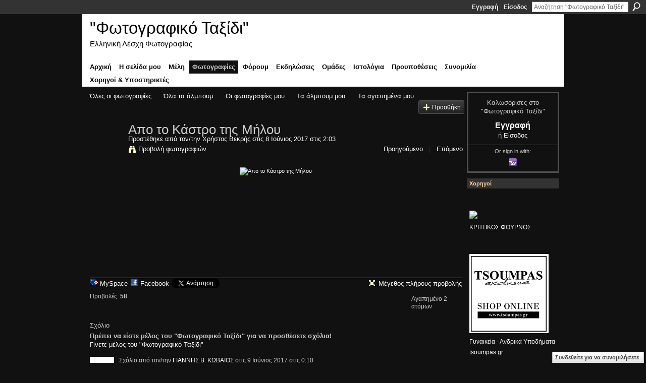

--- FILE ---
content_type: text/html; charset=UTF-8
request_url: http://tsoumpasphotogallery.ning.com/photo/2662096:Photo:4631395
body_size: 62357
content:
<!DOCTYPE html>
<html lang="el" xmlns:og="http://ogp.me/ns#" xmlns:fb="http://www.facebook.com/2008/fbml">
    <head data-layout-view="default">
<script>
    window.dataLayer = window.dataLayer || [];
        </script>
<!-- Google Tag Manager -->
<script>(function(w,d,s,l,i){w[l]=w[l]||[];w[l].push({'gtm.start':
new Date().getTime(),event:'gtm.js'});var f=d.getElementsByTagName(s)[0],
j=d.createElement(s),dl=l!='dataLayer'?'&l='+l:'';j.async=true;j.src=
'https://www.googletagmanager.com/gtm.js?id='+i+dl;f.parentNode.insertBefore(j,f);
})(window,document,'script','dataLayer','GTM-T5W4WQ');</script>
<!-- End Google Tag Manager -->
            <meta http-equiv="Content-Type" content="text/html; charset=utf-8" />
    <title>&Alpha;&pi;&omicron; &tau;&omicron; &Kappa;ά&sigma;&tau;&rho;&omicron; &tau;&eta;&sigmaf; &Mu;ή&lambda;&omicron;&upsilon; - &quot;&Phi;&omega;&tau;&omicron;&gamma;&rho;&alpha;&phi;&iota;&kappa;ό &Tau;&alpha;&xi;ί&delta;&iota;&quot;</title>
    <link rel="icon" href="http://tsoumpasphotogallery.ning.com/favicon.ico" type="image/x-icon" />
    <link rel="SHORTCUT ICON" href="http://tsoumpasphotogallery.ning.com/favicon.ico" type="image/x-icon" />
    <meta name="keywords" content="Photography_club, φωτογραφική_ομάδα, Λέσχη_φωτογραφική, λέσχη, φωτογραφίες, photo_gallery, photographers, Greece, φωτογραφικό_ταξίδι, photos, φωτογραφία, φωτογραφική, photographic_trip" />
<meta name="title" content="&Alpha;&pi;&omicron; &tau;&omicron; &Kappa;ά&sigma;&tau;&rho;&omicron; &tau;&eta;&sigmaf; &Mu;ή&lambda;&omicron;&upsilon;" />
<meta property="og:type" content="website" />
<meta property="og:url" content="http://tsoumpasphotogallery.ning.com/photo/2662096:Photo:4631395" />
<meta property="og:title" content="&Alpha;&pi;&omicron; &tau;&omicron; &Kappa;ά&sigma;&tau;&rho;&omicron; &tau;&eta;&sigmaf; &Mu;ή&lambda;&omicron;&upsilon;" />
<meta property="og:image" content="http://storage.ning.com/topology/rest/1.0/file/get/2134113629?profile=RESIZE_180x180&amp;width=130">
<meta name="twitter:card" content="summary" />
<meta name="twitter:title" content="&Alpha;&pi;&omicron; &tau;&omicron; &Kappa;ά&sigma;&tau;&rho;&omicron; &tau;&eta;&sigmaf; &Mu;ή&lambda;&omicron;&upsilon;" />
<meta name="twitter:description" content="" />
<meta name="twitter:image" content="http://storage.ning.com/topology/rest/1.0/file/get/2134113629?profile=RESIZE_180x180&amp;width=130" />
<link rel="image_src" href="http://storage.ning.com/topology/rest/1.0/file/get/2134113629?profile=RESIZE_180x180&amp;width=130" />
<script type="text/javascript">
    djConfig = { baseScriptUri: 'http://tsoumpasphotogallery.ning.com/xn/static-6.11.8.1/js/dojo-0.3.1-ning/', isDebug: false }
ning = {"CurrentApp":{"premium":true,"iconUrl":"https:\/\/storage.ning.com\/topology\/rest\/1.0\/file\/get\/2746169857?profile=UPSCALE_150x150","url":"httptsoumpasphotogallery.ning.com","domains":[],"online":true,"privateSource":true,"id":"tsoumpasphotogallery","appId":2662096,"description":"Greek Photography Club\n\n\u0388&nu;&alpha;&sigmaf; &chi;\u03ce&rho;&omicron;&sigmaf; &phi;&iota;&lambda;\u03cc&xi;&epsilon;&nu;&omicron;&sigmaf; &kappa;&alpha;&iota; &phi;&iota;&lambda;&iota;&kappa;\u03cc&sigmaf;, \u03ad&kappa;&phi;&rho;&alpha;&sigma;&eta;&sigmaf; &kappa;&alpha;&iota; &epsilon;&nu;&eta;&mu;\u03ad&rho;&omega;&sigma;&eta;&sigmaf; &mu;\u03ad&sigma;&omega; &tau;&eta;&sigmaf; &Phi;&omega;&tau;&omicron;&gamma;&rho;&alpha;&phi;\u03af&alpha;&sigmaf;","name":"&quot;&Phi;&omega;&tau;&omicron;&gamma;&rho;&alpha;&phi;&iota;&kappa;\u03cc &Tau;&alpha;&xi;\u03af&delta;&iota;&quot;","owner":"c05914863f9842e7a67254b048cc84fb","createdDate":"2008-12-30T21:06:03.283Z","runOwnAds":false,"category":{"Photography_club":null,"\u03c6\u03c9\u03c4\u03bf\u03b3\u03c1\u03b1\u03c6\u03b9\u03ba\u03ae_\u03bf\u03bc\u03ac\u03b4\u03b1":null,"\u039b\u03ad\u03c3\u03c7\u03b7_\u03c6\u03c9\u03c4\u03bf\u03b3\u03c1\u03b1\u03c6\u03b9\u03ba\u03ae":null,"\u03bb\u03ad\u03c3\u03c7\u03b7":null,"\u03c6\u03c9\u03c4\u03bf\u03b3\u03c1\u03b1\u03c6\u03af\u03b5\u03c2":null,"photo_gallery":null,"photographers":null,"Greece":null,"\u03c6\u03c9\u03c4\u03bf\u03b3\u03c1\u03b1\u03c6\u03b9\u03ba\u03cc_\u03c4\u03b1\u03be\u03af\u03b4\u03b9":null,"photos":null,"\u03c6\u03c9\u03c4\u03bf\u03b3\u03c1\u03b1\u03c6\u03af\u03b1":null,"\u03c6\u03c9\u03c4\u03bf\u03b3\u03c1\u03b1\u03c6\u03b9\u03ba\u03ae":null,"photographic_trip":null},"tags":["Photography_club","\u03c6\u03c9\u03c4\u03bf\u03b3\u03c1\u03b1\u03c6\u03b9\u03ba\u03ae_\u03bf\u03bc\u03ac\u03b4\u03b1","\u039b\u03ad\u03c3\u03c7\u03b7_\u03c6\u03c9\u03c4\u03bf\u03b3\u03c1\u03b1\u03c6\u03b9\u03ba\u03ae","\u03bb\u03ad\u03c3\u03c7\u03b7","\u03c6\u03c9\u03c4\u03bf\u03b3\u03c1\u03b1\u03c6\u03af\u03b5\u03c2","photo_gallery","photographers","Greece","\u03c6\u03c9\u03c4\u03bf\u03b3\u03c1\u03b1\u03c6\u03b9\u03ba\u03cc_\u03c4\u03b1\u03be\u03af\u03b4\u03b9","photos","\u03c6\u03c9\u03c4\u03bf\u03b3\u03c1\u03b1\u03c6\u03af\u03b1","\u03c6\u03c9\u03c4\u03bf\u03b3\u03c1\u03b1\u03c6\u03b9\u03ba\u03ae","photographic_trip"]},"CurrentProfile":null,"maxFileUploadSize":7};
        (function(){
            if (!window.ning) { return; }

            var age, gender, rand, obfuscated, combined;

            obfuscated = document.cookie.match(/xgdi=([^;]+)/);
            if (obfuscated) {
                var offset = 100000;
                obfuscated = parseInt(obfuscated[1]);
                rand = obfuscated / offset;
                combined = (obfuscated % offset) ^ rand;
                age = combined % 1000;
                gender = (combined / 1000) & 3;
                gender = (gender == 1 ? 'm' : gender == 2 ? 'f' : 0);
                ning.viewer = {"age":age,"gender":gender};
            }
        })();

        if (window.location.hash.indexOf('#!/') == 0) {
        window.location.replace(window.location.hash.substr(2));
    }
    window.xg = window.xg || {};
xg.captcha = {
    'shouldShow': false,
    'siteKey': '6Ldf3AoUAAAAALPgNx2gcXc8a_5XEcnNseR6WmsT'
};
xg.addOnRequire = function(f) { xg.addOnRequire.functions.push(f); };
xg.addOnRequire.functions = [];
xg.addOnFacebookLoad = function (f) { xg.addOnFacebookLoad.functions.push(f); };
xg.addOnFacebookLoad.functions = [];
xg._loader = {
    p: 0,
    loading: function(set) {  this.p++; },
    onLoad: function(set) {
                this.p--;
        if (this.p == 0 && typeof(xg._loader.onDone) == 'function') {
            xg._loader.onDone();
        }
    }
};
xg._loader.loading('xnloader');
if (window.bzplcm) {
    window.bzplcm._profileCount = 0;
    window.bzplcm._profileSend = function() { if (window.bzplcm._profileCount++ == 1) window.bzplcm.send(); };
}
xg._loader.onDone = function() {
            if(window.bzplcm)window.bzplcm.start('ni');
        xg.shared.util.parseWidgets();    var addOnRequireFunctions = xg.addOnRequire.functions;
    xg.addOnRequire = function(f) { f(); };
    try {
        if (addOnRequireFunctions) { dojo.lang.forEach(addOnRequireFunctions, function(onRequire) { onRequire.apply(); }); }
    } catch (e) {
        if(window.bzplcm)window.bzplcm.ts('nx').send();
        throw e;
    }
    if(window.bzplcm) { window.bzplcm.stop('ni'); window.bzplcm._profileSend(); }
};
window.xn = { track: { event: function() {}, pageView: function() {}, registerCompletedFlow: function() {}, registerError: function() {}, timer: function() { return { lapTime: function() {} }; } } };</script>
<meta name="medium" content="image" /><link rel="alternate" type="application/atom+xml" title="&Sigma;&chi;ό&lambda;&iota;&alpha; - &Alpha;&pi;&omicron; &tau;&omicron; &Kappa;ά&sigma;&tau;&rho;&omicron; &tau;&eta;&sigmaf; &Mu;ή&lambda;&omicron;&upsilon; - &quot;&Phi;&omega;&tau;&omicron;&gamma;&rho;&alpha;&phi;&iota;&kappa;ό &Tau;&alpha;&xi;ί&delta;&iota;&quot;" href="http://tsoumpasphotogallery.ning.com/photo/comment/feed?attachedTo=2662096%3APhoto%3A4631395&amp;xn_auth=no" />
<style type="text/css" media="screen,projection">
#xg_navigation ul div.xg_subtab ul li a {
    color:#CCCCCC;
    background:#000000;
}
#xg_navigation ul div.xg_subtab ul li a:hover {
    color:#FFFFFF;
    background:#242424;
}
</style>

<style type="text/css" media="screen,projection">
@import url("http://static.ning.com/socialnetworkmain/widgets/index/css/common.min.css?xn_version=1229287718");
@import url("http://static.ning.com/socialnetworkmain/widgets/photo/css/component.min.css?xn_version=3156643033");
@import url("http://static.ning.com/socialnetworkmain/widgets/chat/css/bottom-bar.min.css?xn_version=512265546");

</style>

<style type="text/css" media="screen,projection">
@import url("/generated-6946910978e6d7-98552596-css?xn_version=202512201152");

</style>

<style type="text/css" media="screen,projection">
@import url("/generated-69513469508857-60882046-css?xn_version=202512201152");

</style>

<!--[if IE 6]>
    <link rel="stylesheet" type="text/css" href="http://static.ning.com/socialnetworkmain/widgets/index/css/common-ie6.min.css?xn_version=463104712" />
<![endif]-->
<!--[if IE 7]>
<link rel="stylesheet" type="text/css" href="http://static.ning.com/socialnetworkmain/widgets/index/css/common-ie7.css?xn_version=2712659298" />
<![endif]-->
<link rel="EditURI" type="application/rsd+xml" title="RSD" href="http://tsoumpasphotogallery.ning.com/profiles/blog/rsd" />
<script type="text/javascript">(function(a,b){if(/(android|bb\d+|meego).+mobile|avantgo|bada\/|blackberry|blazer|compal|elaine|fennec|hiptop|iemobile|ip(hone|od)|iris|kindle|lge |maemo|midp|mmp|netfront|opera m(ob|in)i|palm( os)?|phone|p(ixi|re)\/|plucker|pocket|psp|series(4|6)0|symbian|treo|up\.(browser|link)|vodafone|wap|windows (ce|phone)|xda|xiino/i.test(a)||/1207|6310|6590|3gso|4thp|50[1-6]i|770s|802s|a wa|abac|ac(er|oo|s\-)|ai(ko|rn)|al(av|ca|co)|amoi|an(ex|ny|yw)|aptu|ar(ch|go)|as(te|us)|attw|au(di|\-m|r |s )|avan|be(ck|ll|nq)|bi(lb|rd)|bl(ac|az)|br(e|v)w|bumb|bw\-(n|u)|c55\/|capi|ccwa|cdm\-|cell|chtm|cldc|cmd\-|co(mp|nd)|craw|da(it|ll|ng)|dbte|dc\-s|devi|dica|dmob|do(c|p)o|ds(12|\-d)|el(49|ai)|em(l2|ul)|er(ic|k0)|esl8|ez([4-7]0|os|wa|ze)|fetc|fly(\-|_)|g1 u|g560|gene|gf\-5|g\-mo|go(\.w|od)|gr(ad|un)|haie|hcit|hd\-(m|p|t)|hei\-|hi(pt|ta)|hp( i|ip)|hs\-c|ht(c(\-| |_|a|g|p|s|t)|tp)|hu(aw|tc)|i\-(20|go|ma)|i230|iac( |\-|\/)|ibro|idea|ig01|ikom|im1k|inno|ipaq|iris|ja(t|v)a|jbro|jemu|jigs|kddi|keji|kgt( |\/)|klon|kpt |kwc\-|kyo(c|k)|le(no|xi)|lg( g|\/(k|l|u)|50|54|\-[a-w])|libw|lynx|m1\-w|m3ga|m50\/|ma(te|ui|xo)|mc(01|21|ca)|m\-cr|me(rc|ri)|mi(o8|oa|ts)|mmef|mo(01|02|bi|de|do|t(\-| |o|v)|zz)|mt(50|p1|v )|mwbp|mywa|n10[0-2]|n20[2-3]|n30(0|2)|n50(0|2|5)|n7(0(0|1)|10)|ne((c|m)\-|on|tf|wf|wg|wt)|nok(6|i)|nzph|o2im|op(ti|wv)|oran|owg1|p800|pan(a|d|t)|pdxg|pg(13|\-([1-8]|c))|phil|pire|pl(ay|uc)|pn\-2|po(ck|rt|se)|prox|psio|pt\-g|qa\-a|qc(07|12|21|32|60|\-[2-7]|i\-)|qtek|r380|r600|raks|rim9|ro(ve|zo)|s55\/|sa(ge|ma|mm|ms|ny|va)|sc(01|h\-|oo|p\-)|sdk\/|se(c(\-|0|1)|47|mc|nd|ri)|sgh\-|shar|sie(\-|m)|sk\-0|sl(45|id)|sm(al|ar|b3|it|t5)|so(ft|ny)|sp(01|h\-|v\-|v )|sy(01|mb)|t2(18|50)|t6(00|10|18)|ta(gt|lk)|tcl\-|tdg\-|tel(i|m)|tim\-|t\-mo|to(pl|sh)|ts(70|m\-|m3|m5)|tx\-9|up(\.b|g1|si)|utst|v400|v750|veri|vi(rg|te)|vk(40|5[0-3]|\-v)|vm40|voda|vulc|vx(52|53|60|61|70|80|81|83|85|98)|w3c(\-| )|webc|whit|wi(g |nc|nw)|wmlb|wonu|x700|yas\-|your|zeto|zte\-/i.test(a.substr(0,4)))window.location.replace(b)})(navigator.userAgent||navigator.vendor||window.opera,'http://tsoumpasphotogallery.ning.com/m/photo?id=2662096%3APhoto%3A4631395');</script>
    </head>
    <body>
<!-- Google Tag Manager (noscript) -->
<noscript><iframe src="https://www.googletagmanager.com/ns.html?id=GTM-T5W4WQ"
height="0" width="0" style="display:none;visibility:hidden"></iframe></noscript>
<!-- End Google Tag Manager (noscript) -->
        <div id='fb-root'></div>
<script>
  window.fbAsyncInit = function () {
    FB.init({
      appId      : '129776497066487', 
      status     : true,   
      cookie     : true,   
      xfbml      : true, 
      version    : 'v2.3'  
    });
    var n = xg.addOnFacebookLoad.functions.length;
    for (var i = 0; i < n; i++) {
      xg.addOnFacebookLoad.functions[i]();
    }
    xg.addOnFacebookLoad = function (f) { f(); };
    xg.addOnFacebookLoad.functions = [];
  };
  (function() {
    var e = document.createElement('script');
    e.src = document.location.protocol + '//connect.facebook.net/el_GR/sdk.js';
    e.async = true;
    document.getElementById('fb-root').appendChild(e);
  })();
</script>        <div id="xn_bar">
            <div id="xn_bar_menu">
                <div id="xn_bar_menu_branding" >
                                    </div>

                <div id="xn_bar_menu_more">
                    <form id="xn_bar_menu_search" method="GET" action="http://tsoumpasphotogallery.ning.com/main/search/search">
                        <fieldset>
                            <input type="text" name="q" id="xn_bar_menu_search_query" value="Αναζήτηση &quot;&Phi;&omega;&tau;&omicron;&gamma;&rho;&alpha;&phi;&iota;&kappa;ό &Tau;&alpha;&xi;ί&delta;&iota;&quot;" _hint="Αναζήτηση &quot;&Phi;&omega;&tau;&omicron;&gamma;&rho;&alpha;&phi;&iota;&kappa;ό &Tau;&alpha;&xi;ί&delta;&iota;&quot;" accesskey="4" class="text xj_search_hint" />
                            <a id="xn_bar_menu_search_submit" href="#" onclick="document.getElementById('xn_bar_menu_search').submit();return false">Αναζήτηση</a>
                        </fieldset>
                    </form>
                </div>

                            <ul id="xn_bar_menu_tabs">
                                            <li><a href="http://tsoumpasphotogallery.ning.com/main/authorization/signUp?target=http%3A%2F%2Ftsoumpasphotogallery.ning.com%2Fphoto%2F2662096%3APhoto%3A4631395">Εγγραφή</a></li>
                                                <li><a href="http://tsoumpasphotogallery.ning.com/main/authorization/signIn?target=http%3A%2F%2Ftsoumpasphotogallery.ning.com%2Fphoto%2F2662096%3APhoto%3A4631395">Είσοδος</a></li>
                                    </ul>
                        </div>
        </div>
        
        
        <div id="xg" class="xg_theme xg_widget_photo xg_widget_photo_photo xg_widget_photo_photo_show" data-layout-pack="classic">
            <div id="xg_head">
                <div id="xg_masthead">
                    <p id="xg_sitename"><a id="application_name_header_link" href="/">&quot;&Phi;&omega;&tau;&omicron;&gamma;&rho;&alpha;&phi;&iota;&kappa;ό &Tau;&alpha;&xi;ί&delta;&iota;&quot;</a></p>
                    <p id="xg_sitedesc" class="xj_site_desc">&Epsilon;&lambda;&lambda;&eta;&nu;&iota;&kappa;ή &Lambda;έ&sigma;&chi;&eta; &Phi;&omega;&tau;&omicron;&gamma;&rho;&alpha;&phi;ί&alpha;&sigmaf;</p>
                </div>
                <div id="xg_navigation">
                    <ul>
    <li id="xg_tab_main" class="xg_subtab"><a href="/"><span>&Alpha;&rho;&chi;&iota;&kappa;ή</span></a></li><li id="xg_tab_profile" class="xg_subtab"><a href="/profiles"><span>&Eta; &sigma;&epsilon;&lambda;ί&delta;&alpha; &mu;&omicron;&upsilon;</span></a></li><li id="xg_tab_members" class="xg_subtab"><a href="/profiles/members/"><span>&Mu;έ&lambda;&eta;</span></a></li><li id="xg_tab_photo" class="xg_subtab this"><a href="/photo"><span>&Phi;&omega;&tau;&omicron;&gamma;&rho;&alpha;&phi;ί&epsilon;&sigmaf;</span></a></li><li id="xg_tab_forum" class="xg_subtab"><a href="/forum"><span>&Phi;ό&rho;&omicron;&upsilon;&mu;</span></a></li><li id="xg_tab_events" class="xg_subtab"><a href="/events"><span>&Epsilon;&kappa;&delta;&eta;&lambda;ώ&sigma;&epsilon;&iota;&sigmaf;</span></a></li><li id="xg_tab_groups" class="xg_subtab"><a href="/groups"><span>&Omicron;&mu;ά&delta;&epsilon;&sigmaf;</span></a></li><li id="xg_tab_blogs" class="xg_subtab"><a href="/profiles/blog/list"><span>&Iota;&sigma;&tau;&omicron;&lambda;ό&gamma;&iota;&alpha;</span></a></li><li id="xg_tab_xn0" class="xg_subtab"><a href="/page/proypothheseis-horoi-gia-mhia"><span>&Pi;&rho;&omicron;&upsilon;&pi;&omicron;&theta;έ&sigma;&epsilon;&iota;&sigmaf;</span></a></li><li id="xg_tab_chat" class="xg_subtab"><a href="/chat"><span>&Sigma;&upsilon;&nu;&omicron;&mu;&iota;&lambda;ί&alpha;</span></a></li><li dojoType="SubTabHover" id="xg_tab_xn1" class="xg_subtab"><a href="/page/supporters"><span>&Chi;&omicron;&rho;&eta;&gamma;&omicron;ί &amp; &Upsilon;&pi;&omicron;&sigma;&tau;&eta;&rho;&iota;&kappa;&tau;έ&sigmaf;</span></a><div class="xg_subtab" style="display:none;position:absolute;"><ul class="xg_subtab" style="display:block;" ><li style="list-style:none !important;display:block;text-align:left;"><a href="/page/photoshops" style="float:none;"><span>&Epsilon;&kappa;&tau;&upsilon;&pi;ώ&sigma;&epsilon;&iota;&sigmaf; PhotoSTAR</span></a></li><li style="list-style:none !important;display:block;text-align:left;"><a href="/page/shops" style="float:none;"><span>&Kappa;&rho;&eta;&tau;&iota;&kappa;ό&sigmaf; &Phi;&omicron;ύ&rho;&nu;&omicron;&sigmaf;</span></a></li><li style="list-style:none !important;display:block;text-align:left;"><a href="https://www.tsoumpas.gr" target="_blank" style="float:none;"><span>Tsoumpas Exclusive</span></a></li></ul></div></li></ul>

                </div>
            </div>
            
            <div id="xg_body">
                
                <div class="xg_column xg_span-16 xj_classic_canvas">
                    <div id="photo_page_body" data-jsPhotoGallery="yes">
<ul class="navigation easyclear"><li><a href="http://tsoumpasphotogallery.ning.com/photo">Ό&lambda;&epsilon;&sigmaf; &omicron;&iota; &phi;&omega;&tau;&omicron;&gamma;&rho;&alpha;&phi;ί&epsilon;&sigmaf;</a></li><li><a href="http://tsoumpasphotogallery.ning.com/photo/album/list">Ό&lambda;&alpha; &tau;&alpha; ά&lambda;&mu;&pi;&omicron;&upsilon;&mu;</a></li><li><a href="http://tsoumpasphotogallery.ning.com/photo/photo/listForContributor?">&Omicron;&iota; &phi;&omega;&tau;&omicron;&gamma;&rho;&alpha;&phi;ί&epsilon;&sigmaf; &mu;&omicron;&upsilon;</a></li><li><a href="http://tsoumpasphotogallery.ning.com/photo/album/listForOwner?">&Tau;&alpha; ά&lambda;&mu;&pi;&omicron;&upsilon;&mu; &mu;&omicron;&upsilon;</a></li><li><a href="http://tsoumpasphotogallery.ning.com/photo/photo/listFavorites?">&Tau;&alpha; &alpha;&gamma;&alpha;&pi;&eta;&mu;έ&nu;&alpha; &mu;&omicron;&upsilon;</a></li><li class="right xg_lightborder navbutton"><a href="http://tsoumpasphotogallery.ning.com/photo/photo/chooseUploader" class="xg_sprite xg_sprite-add">&Pi;&rho;&omicron;&sigma;&theta;ή&kappa;&eta;</a></li></ul>    <div class="xg_headline xg_headline-img xg_headline-2l">
    <div class="ib"><span class="xg_avatar"><a class="fn url" href="http://tsoumpasphotogallery.ning.com/profile/ChrhestosVekrhes"  title="&Chi;&rho;ή&sigma;&tau;&omicron;&sigmaf; &Beta;&epsilon;&kappa;&rho;ή&sigmaf;"><span class="table_img dy-avatar dy-avatar-64 "><img  class="photo photo" src="http://storage.ning.com/topology/rest/1.0/file/get/2197237417?profile=RESIZE_64x64&amp;width=64&amp;height=64&amp;crop=1%3A1" alt="" /></span></a></span></div>
<div class="tb"><h1>&Alpha;&pi;&omicron; &tau;&omicron; &Kappa;ά&sigma;&tau;&rho;&omicron; &tau;&eta;&sigmaf; &Mu;ή&lambda;&omicron;&upsilon;</h1>
        <ul class="navigation byline">
            <li><a class="nolink">Προστέθηκε από τον/την </a><a href="/profile/ChrhestosVekrhes">&Chi;&rho;ή&sigma;&tau;&omicron;&sigmaf; &Beta;&epsilon;&kappa;&rho;ή&sigmaf;</a><a class="nolink"> στις 8 &Iota;&omicron;ύ&nu;&iota;&omicron;&sigmaf; 2017 στις 2:03</a></li>
            <li><a class="xg_sprite xg_sprite-view" href="http://tsoumpasphotogallery.ning.com/photo/photo/listForContributor?screenName=294rynrc4rwh2">&Pi;&rho;&omicron;&beta;&omicron;&lambda;ή &phi;&omega;&tau;&omicron;&gamma;&rho;&alpha;&phi;&iota;ώ&nu;</a></li>
            <li class="right"><a id="previous_photo_link" title="Προηγούμενο" href="http://tsoumpasphotogallery.ning.com/photo/2662096:Photo:4631395/prev?context=user">Προηγούμενο</a> <a class="disabled nolink">|</a> <a id="next_photo_link" title="Επόμενο" href="http://tsoumpasphotogallery.ning.com/photo/2662096:Photo:4631395/next?context=user">Επόμενο</a></li>
        </ul>
    </div>
</div>
<div class="xg_module xg_module_with_dialog">
    <div class="xg_module_body">
        <div class="imgarea" >
            <p class="small last-child nobr right"></p>
            <div class="mainimg easyclear">
                <div class="photo ">

            <a href="http://tsoumpasphotogallery.ning.com/photo/2662096:Photo:4631395/next?context=user" class="next_photo_link">        <img style="" width="737" alt="&Alpha;&pi;&omicron; &tau;&omicron; &Kappa;ά&sigma;&tau;&rho;&omicron; &tau;&eta;&sigmaf; &Mu;ή&lambda;&omicron;&upsilon;" src="http://storage.ning.com/topology/rest/1.0/file/get/2134113629?profile=RESIZE_930x&amp;width=737" />
        </a>    </div>            </div>
            <div class="xg_user_generated"><p class="description"></p></div>
            <div class="left-panel">
                <div class="likebox likebox-ning">
    <div class="ning-like">
                <div class="xg_lightborder like-button like-button-3">
            <a data-content-id="2662096:Photo:4631395"
                        data-content-type="Photo"
                        data-sign-up-url="http://tsoumpasphotogallery.ning.com/main/authorization/signUp?target=http%3A%2F%2Ftsoumpasphotogallery.ning.com%2Fphoto%2F2662096%3APhoto%3A4631395"
                        data-like-url="/main/like/like"
                        data-unlike-url="/main/like/unlike"
                        data-track='{"category":"Likes","action":"Like","label":"","ga4":{"event":"like"}}'                                                data-page-type="detail" class="xg_sprite" href="#">
                Μου αρέσει            </a>
        </div>
                <div class="like-count">
            <a href="#" class="view-liked" _id="2662096:Photo:4631395">Αυτό αρέσει σε 11 μέλη</a>
        </div>
    </div>
</div>
                                    <p class="share-links clear">
                        <a href="http://www.myspace.com/Modules/PostTo/Pages/?t=%CE%91%CF%80%CE%BF%20%CF%84%CE%BF%20%CE%9A%CE%AC%CF%83%CF%84%CF%81%CE%BF%20%CF%84%CE%B7%CF%82%20%CE%9C%CE%AE%CE%BB%CE%BF%CF%85&c=%CE%95%CE%BB%CE%AD%CE%B3%CE%BE%CF%84%CE%B5%20%CF%84%CE%BF%20%22%CE%91%CF%80%CE%BF%20%CF%84%CE%BF%20%CE%9A%CE%AC%CF%83%CF%84%CF%81%CE%BF%20%CF%84%CE%B7%CF%82%20%CE%9C%CE%AE%CE%BB%CE%BF%CF%85%22%20%CF%83%CF%84%CE%BF%20%22%CE%A6%CF%89%CF%84%CE%BF%CE%B3%CF%81%CE%B1%CF%86%CE%B9%CE%BA%CF%8C%20%CE%A4%CE%B1%CE%BE%CE%AF%CE%B4%CE%B9%22&u=http%3A%2F%2Ftsoumpasphotogallery.ning.com%2Fxn%2Fdetail%2F2662096%3APhoto%3A4631395&l=2" class="post_to_myspace" target="_blank">MySpace</a>            <script>!function(d,s,id){var js,fjs=d.getElementsByTagName(s)[0];if(!d.getElementById(id)){js=d.createElement(s);js.id=id;js.src="//platform.twitter.com/widgets.js";fjs.parentNode.insertBefore(js,fjs);}}(document,"script","twitter-wjs");</script>
                    <span class="xg_tweet">
        <a href="https://twitter.com/share" class="post_to_twitter twitter-share-button" target="_blank"
            data-text="&Epsilon;&xi;έ&tau;&alpha;&sigma;&eta; &tau;&omicron;&upsilon; &quot;&Alpha;&pi;&omicron; &tau;&omicron; &Kappa;ά&sigma;&tau;&rho;&omicron; &tau;&eta;&sigmaf; &Mu;ή&lambda;&omicron;&upsilon;&quot; &sigma;&tau;&omicron; &quot;&Phi;&omega;&tau;&omicron;&gamma;&rho;&alpha;&phi;&iota;&kappa;ό &Tau;&alpha;&xi;ί&delta;&iota;&quot;:" data-url="http://tsoumpasphotogallery.ning.com/photo/2662096:Photo:4631395" data-count="none" data-dnt="true">Tweet</a>
        </span>
                <a class="post_to_facebook xj_post_to_facebook_stream dy-displaynone" href="http://www.facebook.com/share.php?u=http%3A%2F%2Ftsoumpasphotogallery.ning.com%2Fphoto%2F2662096%3APhoto%3A4631395%3Fxg_source%3Dfacebook&amp;t=%CE%91%CF%80%CE%BF%20%CF%84%CE%BF%20%CE%9A%CE%AC%CF%83%CF%84%CF%81%CE%BF%20%CF%84%CE%B7%CF%82%20%CE%9C%CE%AE%CE%BB%CE%BF%CF%85%20%CF%83%CF%84%CE%BF%20%22%CE%A6%CF%89%CF%84%CE%BF%CE%B3%CF%81%CE%B1%CF%86%CE%B9%CE%BA%CF%8C%20%CE%A4%CE%B1%CE%BE%CE%AF%CE%B4%CE%B9%22"
                _args="{&quot;name&quot;:&quot;\u0391\u03c0\u03bf \u03c4\u03bf \u039a\u03ac\u03c3\u03c4\u03c1\u03bf \u03c4\u03b7\u03c2 \u039c\u03ae\u03bb\u03bf\u03c5 \u03c3\u03c4\u03bf \&quot;\u03a6\u03c9\u03c4\u03bf\u03b3\u03c1\u03b1\u03c6\u03b9\u03ba\u03cc \u03a4\u03b1\u03be\u03af\u03b4\u03b9\&quot;&quot;,&quot;href&quot;:&quot;http:\/\/tsoumpasphotogallery.ning.com\/photo\/2662096:Photo:4631395?xg_source=facebook&quot;,&quot;description&quot;:&quot;&quot;,&quot;media&quot;:[{&quot;type&quot;:&quot;image&quot;,&quot;src&quot;:&quot;http:\/\/storage.ning.com\/topology\/rest\/1.0\/file\/get\/2134113629?profile=RESIZE_180x180&amp;width=130&quot;,&quot;href&quot;:&quot;http:\/\/tsoumpasphotogallery.ning.com\/photo\/2662096:Photo:4631395?xg_source=facebook&quot;}],&quot;actionLink&quot;:{&quot;text&quot;:&quot;\u03a0\u03c1\u03bf\u03b2\u03bf\u03bb\u03ae \u03c6\u03c9\u03c4\u03bf\u03b3\u03c1\u03b1\u03c6\u03af\u03b1\u03c2&quot;,&quot;href&quot;:&quot;http:\/\/tsoumpasphotogallery.ning.com\/photo\/2662096:Photo:4631395?xg_source=facebook&quot;},&quot;log&quot;:{&quot;module&quot;:&quot;photo&quot;,&quot;page&quot;:&quot;photo&quot;,&quot;action&quot;:&quot;show&quot;},&quot;private&quot;:false,&quot;user&quot;:null,&quot;contentId&quot;:null,&quot;display&quot;:false,&quot;userMessage&quot;:&quot;&quot;,&quot;pageId&quot;:null,&quot;text&quot;:&quot;Facebook&quot;}"
                >Facebook</a>
            <a class="post_to_facebook xj_post_to_facebook_stream " href="http://www.facebook.com/share.php?u=http%3A%2F%2Ftsoumpasphotogallery.ning.com%2Fphoto%2F2662096%3APhoto%3A4631395%3Fxg_source%3Dfacebook&amp;t=%CE%91%CF%80%CE%BF%20%CF%84%CE%BF%20%CE%9A%CE%AC%CF%83%CF%84%CF%81%CE%BF%20%CF%84%CE%B7%CF%82%20%CE%9C%CE%AE%CE%BB%CE%BF%CF%85%20%CF%83%CF%84%CE%BF%20%22%CE%A6%CF%89%CF%84%CE%BF%CE%B3%CF%81%CE%B1%CF%86%CE%B9%CE%BA%CF%8C%20%CE%A4%CE%B1%CE%BE%CE%AF%CE%B4%CE%B9%22"
                _args="{&quot;name&quot;:&quot;\u0391\u03c0\u03bf \u03c4\u03bf \u039a\u03ac\u03c3\u03c4\u03c1\u03bf \u03c4\u03b7\u03c2 \u039c\u03ae\u03bb\u03bf\u03c5 \u03c3\u03c4\u03bf \&quot;\u03a6\u03c9\u03c4\u03bf\u03b3\u03c1\u03b1\u03c6\u03b9\u03ba\u03cc \u03a4\u03b1\u03be\u03af\u03b4\u03b9\&quot;&quot;,&quot;href&quot;:&quot;http:\/\/tsoumpasphotogallery.ning.com\/photo\/2662096:Photo:4631395?xg_source=facebook&quot;,&quot;description&quot;:&quot;&quot;,&quot;media&quot;:[{&quot;type&quot;:&quot;image&quot;,&quot;src&quot;:&quot;http:\/\/storage.ning.com\/topology\/rest\/1.0\/file\/get\/2134113629?profile=RESIZE_180x180&amp;width=130&quot;,&quot;href&quot;:&quot;http:\/\/tsoumpasphotogallery.ning.com\/photo\/2662096:Photo:4631395?xg_source=facebook&quot;}],&quot;actionLink&quot;:{&quot;text&quot;:&quot;\u03a0\u03c1\u03bf\u03b2\u03bf\u03bb\u03ae \u03c6\u03c9\u03c4\u03bf\u03b3\u03c1\u03b1\u03c6\u03af\u03b1\u03c2&quot;,&quot;href&quot;:&quot;http:\/\/tsoumpasphotogallery.ning.com\/photo\/2662096:Photo:4631395?xg_source=facebook&quot;},&quot;log&quot;:{&quot;module&quot;:&quot;photo&quot;,&quot;page&quot;:&quot;photo&quot;,&quot;action&quot;:&quot;show&quot;},&quot;private&quot;:false,&quot;user&quot;:null,&quot;contentId&quot;:null,&quot;userMessage&quot;:&quot;&quot;,&quot;pageId&quot;:null,&quot;text&quot;:&quot;Facebook&quot;,&quot;display&quot;:null}"
                >Facebook</a>
    <div class="likebox">
    <div class="facebook-like" data-content-type="Photo" data-content-id="2662096:Photo:4631395" data-page-type="detail">
        <fb:like href="http://tsoumpasphotogallery.ning.com/xn/detail/2662096:Photo:4631395" layout="button_count" show_faces="false" width="450"></fb:like>
    </div>
</div>
                    </p>
                                <p class="small dy-clear view-count-container">
    <span class="view-count-label">Προβολές:</span> <span class="view-count">58</span></p>

            </div>
            <div class="right-panel">
                <div class="edit_options">
                    <a target="_blank" class="xg_sprite xg_sprite-view-fullsize" href="http://storage.ning.com/topology/rest/1.0/file/get/2134113629?profile=original">Μέγεθος πλήρους προβολής</a>
                    <div dojoType="OptionBox" style="display: none;">
                        <ul class="nobullets last-child">
                                                                                </ul>
                    </div>
                </div>
                <p class="small object-detail">
                                            <span id="tagsList" style="display:none">Ετικέτες;<br/></span>
                                                                Αγαπημένο 2 ατόμων<br/>
                    
                </p>
                <div id="map_container" class="xg_lightborder" style="display:none; width:230px; height:230px;"></div>            </div>
        </div>
    </div>
</div>

        <div class="xg_module">
                                        <div class="xg_module_body">
                    <p id="add-comment">Σχόλιο</p>
                                            <div class="comment-join">
                            <h3>Πρέπει να είστε μέλος του &quot;&Phi;&omega;&tau;&omicron;&gamma;&rho;&alpha;&phi;&iota;&kappa;ό &Tau;&alpha;&xi;ί&delta;&iota;&quot; για να προσθέσετε σχόλια!</h3>
                                                <p><a href="http://tsoumpasphotogallery.ning.com/main/authorization/signUp?target=http%3A%2F%2Ftsoumpasphotogallery.ning.com%2Fphoto%2F2662096%3APhoto%3A4631395">Γίνετε μέλος του "Φωτογραφικό Ταξίδι"</a></p>
                                                </div>
                                                        </div>
                    <div class="xg_module_body" id="comments"  _numComments="13" _scrollTo="">
                    <dl _id="2662096:Comment:4639654" id="c_a8b" class="comment vcard xg_lightborder">
            <dt>
                <a name="first_comment"></a><a name="comment-2662096_Comment_4639654" id="comment-2662096_Comment_4639654"></a>
                <span class="xg_avatar"><a class="fn url" href="http://tsoumpasphotogallery.ning.com/profile/GIANNESVKOVAIOS"  title="&Gamma;&Iota;&Alpha;&Nu;&Nu;&Eta;&Sigma; &Beta;. &Kappa;&Omega;&Beta;&Alpha;&Iota;&Omicron;&Sigma;"><span class="table_img dy-avatar dy-avatar-48 "><img  class="photo photo" src="http://storage.ning.com/topology/rest/1.0/file/get/9745703652?profile=RESIZE_48X48&amp;width=48&amp;height=48&amp;crop=1%3A1" alt="" /></span></a></span>                Σχόλιο από τον/την <a href="/profile/GIANNESVKOVAIOS" class="fn url">&Gamma;&Iota;&Alpha;&Nu;&Nu;&Eta;&Sigma; &Beta;. &Kappa;&Omega;&Beta;&Alpha;&Iota;&Omicron;&Sigma;</a> στις 9 &Iota;&omicron;ύ&nu;&iota;&omicron;&sigmaf; 2017 στις 0:10            </dt>
            <dd>
            <div class="xg_user_generated"><p>Μοναδικό υπερθέαμα, Χρήστο!</p></div>            </dd>
                    </dl>
            <dl _id="2662096:Comment:4639612" id="c_57d" class="comment vcard xg_lightborder">
            <dt>
                <a name="comment-2662096_Comment_4639612" id="comment-2662096_Comment_4639612"></a>
                <span class="xg_avatar"><a class="fn url" href="http://tsoumpasphotogallery.ning.com/profile/EydoxhiaArampatzhe"  title="&Epsilon;&upsilon;&delta;&omicron;&xi;ί&alpha; &Alpha;&rho;&alpha;&mu;&pi;&alpha;&tau;&zeta;ή"><span class="table_img dy-avatar dy-avatar-48 "><img  class="photo photo" src="http://storage.ning.com/topology/rest/1.0/file/get/2197230915?profile=RESIZE_48X48&amp;width=48&amp;height=48&amp;crop=1%3A1" alt="" /></span></a></span>                Σχόλιο από τον/την <a href="/profile/EydoxhiaArampatzhe" class="fn url">&Epsilon;&upsilon;&delta;&omicron;&xi;ί&alpha; &Alpha;&rho;&alpha;&mu;&pi;&alpha;&tau;&zeta;ή</a> στις 8 &Iota;&omicron;ύ&nu;&iota;&omicron;&sigmaf; 2017 στις 21:42            </dt>
            <dd>
            <div class="xg_user_generated"><p>Πολύ καλή λήψη και επεξεργασία!! Πολύ ωραία η πανοραμική θέα!</p></div>            </dd>
                    </dl>
            <dl _id="2662096:Comment:4639479" id="c_8a9" class="comment vcard xg_lightborder">
            <dt>
                <a name="comment-2662096_Comment_4639479" id="comment-2662096_Comment_4639479"></a>
                <span class="xg_avatar"><a class="fn url" href="http://tsoumpasphotogallery.ning.com/profile/marianto"  title="marianto"><span class="table_img dy-avatar dy-avatar-48 "><img  class="photo photo" src="http://storage.ning.com/topology/rest/1.0/file/get/2197231656?profile=RESIZE_48X48&amp;width=48&amp;height=48&amp;crop=1%3A1" alt="" /></span></a></span>                Σχόλιο από τον/την <a href="/profile/marianto" class="fn url">marianto</a> στις 8 &Iota;&omicron;ύ&nu;&iota;&omicron;&sigmaf; 2017 στις 20:11            </dt>
            <dd>
            <div class="xg_user_generated"><p><span>Όνειρο θερινής νυκτός....Καταπληκτική!!!</span></p>
<p><span>&amp; στ΄Αγαπημένα!!</span></p></div>            </dd>
                    </dl>
            <dl _id="2662096:Comment:4639233" id="c_bcb" class="comment vcard xg_lightborder">
            <dt>
                <a name="comment-2662096_Comment_4639233" id="comment-2662096_Comment_4639233"></a>
                <span class="xg_avatar"><a class="fn url" href="http://tsoumpasphotogallery.ning.com/profile/Croli"  title="Croli"><span class="table_img dy-avatar dy-avatar-48 "><img  class="photo photo" src="http://storage.ning.com/topology/rest/1.0/file/get/2197236186?profile=RESIZE_48X48&amp;width=48&amp;height=48&amp;crop=1%3A1" alt="" /></span></a></span>                Σχόλιο από τον/την <a href="/profile/Croli" class="fn url">Croli</a> στις 8 &Iota;&omicron;ύ&nu;&iota;&omicron;&sigmaf; 2017 στις 17:18            </dt>
            <dd>
            <div class="xg_user_generated"><p>Πάρα πολύ υραία θέα και φωτό Χρήστο!! Καλό σου απόγευμα!</p></div>            </dd>
                    </dl>
            <dl _id="2662096:Comment:4639218" id="c_d48" class="comment vcard xg_lightborder">
            <dt>
                <a name="comment-2662096_Comment_4639218" id="comment-2662096_Comment_4639218"></a>
                <span class="xg_avatar"><a class="fn url" href="http://tsoumpasphotogallery.ning.com/profile/DGDemhetres"  title="DG (&Delta;&eta;&mu;ή&tau;&rho;&eta;&sigmaf;)"><span class="table_img dy-avatar dy-avatar-48 "><img  class="photo photo" src="http://storage.ning.com/topology/rest/1.0/file/get/2197226711?profile=RESIZE_48X48&amp;width=48&amp;height=48&amp;crop=1%3A1" alt="" /></span></a></span>                Σχόλιο από τον/την <a href="/profile/DGDemhetres" class="fn url">DG (&Delta;&eta;&mu;ή&tau;&rho;&eta;&sigmaf;)</a> στις 8 &Iota;&omicron;ύ&nu;&iota;&omicron;&sigmaf; 2017 στις 17:00            </dt>
            <dd>
            <div class="xg_user_generated"><p>Πολύ όμορφη!</p></div>            </dd>
                    </dl>
            <dl _id="2662096:Comment:4637605" id="c_d02" class="comment vcard xg_lightborder">
            <dt>
                <a name="comment-2662096_Comment_4637605" id="comment-2662096_Comment_4637605"></a>
                <span class="xg_avatar"><a class="fn url" href="http://tsoumpasphotogallery.ning.com/profile/katerinaxatziavramoglou"  title="katerina xatziavramoglou"><span class="table_img dy-avatar dy-avatar-48 "><img  class="photo photo" src="https://storage.ning.com/topology/rest/1.0/file/get/3856069514?profile=RESIZE_48X48" alt="" /></span></a></span>                Σχόλιο από τον/την <a href="/profile/katerinaxatziavramoglou" class="fn url">katerina xatziavramoglou</a> στις 8 &Iota;&omicron;ύ&nu;&iota;&omicron;&sigmaf; 2017 στις 16:22            </dt>
            <dd>
            <div class="xg_user_generated"><p>Εξαιρετική και Αγαπημενη, Χρήστο!!!</p></div>            </dd>
                    </dl>
            <dl _id="2662096:Comment:4639399" id="c_589" class="comment vcard xg_lightborder">
            <dt>
                <a name="comment-2662096_Comment_4639399" id="comment-2662096_Comment_4639399"></a>
                <span class="xg_avatar"><a class="fn url" href="http://tsoumpasphotogallery.ning.com/profile/orestistzaninis"  title="&Omicron;&rho;έ&sigma;&tau;&eta;&sigmaf; &Tau;&zeta;&alpha;&nu;ί&nu;&eta;&sigmaf;"><span class="table_img dy-avatar dy-avatar-48 "><img  class="photo photo" src="http://storage.ning.com/topology/rest/1.0/file/get/2197246811?profile=RESIZE_48X48&amp;width=48&amp;height=48&amp;crop=1%3A1" alt="" /></span></a></span>                Σχόλιο από τον/την <a href="/profile/orestistzaninis" class="fn url">&Omicron;&rho;έ&sigma;&tau;&eta;&sigmaf; &Tau;&zeta;&alpha;&nu;ί&nu;&eta;&sigmaf;</a> στις 8 &Iota;&omicron;ύ&nu;&iota;&omicron;&sigmaf; 2017 στις 16:19            </dt>
            <dd>
            <div class="xg_user_generated"><p>Ωραιοτατη φιλε!!</p></div>            </dd>
                    </dl>
            <dl _id="2662096:Comment:4639196" id="c_e87" class="comment vcard xg_lightborder">
            <dt>
                <a name="comment-2662096_Comment_4639196" id="comment-2662096_Comment_4639196"></a>
                <span class="xg_avatar"><a class="fn url" href="http://tsoumpasphotogallery.ning.com/profile/GIHoRGOSAGGHeLES"  title="&Gamma;&Iota;Ώ&Rho;&Gamma;&Omicron;&Sigma; &Alpha;&Gamma;&Gamma;Έ&Lambda;&Eta;&Sigma;"><span class="table_img dy-avatar dy-avatar-48 "><img  class="photo photo" src="http://storage.ning.com/topology/rest/1.0/file/get/2197234226?profile=RESIZE_48X48&amp;width=48&amp;height=48&amp;crop=1%3A1" alt="" /></span></a></span>                Σχόλιο από τον/την <a href="/profile/GIHoRGOSAGGHeLES" class="fn url">&Gamma;&Iota;Ώ&Rho;&Gamma;&Omicron;&Sigma; &Alpha;&Gamma;&Gamma;Έ&Lambda;&Eta;&Sigma;</a> στις 8 &Iota;&omicron;ύ&nu;&iota;&omicron;&sigmaf; 2017 στις 15:46            </dt>
            <dd>
            <div class="xg_user_generated"><p>Πολύ καλή!</p></div>            </dd>
                    </dl>
            <dl _id="2662096:Comment:4639276" id="c_6a6" class="comment vcard xg_lightborder">
            <dt>
                <a name="comment-2662096_Comment_4639276" id="comment-2662096_Comment_4639276"></a>
                <span class="xg_avatar"><a class="fn url" href="http://tsoumpasphotogallery.ning.com/profile/AggelikheParalhe"  title="Angel P"><span class="table_img dy-avatar dy-avatar-48 "><img  class="photo photo" src="http://storage.ning.com/topology/rest/1.0/file/get/10173449258?profile=RESIZE_48X48&amp;width=48&amp;height=48&amp;crop=1%3A1" alt="" /></span></a></span>                Σχόλιο από τον/την <a href="/profile/AggelikheParalhe" class="fn url">Angel P</a> στις 8 &Iota;&omicron;ύ&nu;&iota;&omicron;&sigmaf; 2017 στις 13:39            </dt>
            <dd>
            <div class="xg_user_generated"><p>Θαυμάσια!</p></div>            </dd>
                    </dl>
            <dl _id="2662096:Comment:4636959" id="c_673" class="comment vcard xg_lightborder last-child">
            <dt>
                <a name="last_comment"></a><a name="comment-2662096_Comment_4636959" id="comment-2662096_Comment_4636959"></a>
                <span class="xg_avatar"><a class="fn url" href="http://tsoumpasphotogallery.ning.com/profile/DIONYSIOS"  title="&Delta;&Iota;&Omicron;&Nu;&Upsilon;&Sigma;&Eta;&Sigma;"><span class="table_img dy-avatar dy-avatar-48 "><img  class="photo photo" src="http://storage.ning.com/topology/rest/1.0/file/get/2197232688?profile=RESIZE_48X48&amp;width=48&amp;height=48&amp;crop=1%3A1" alt="" /></span></a></span>                Σχόλιο από τον/την <a href="/profile/DIONYSIOS" class="fn url">&Delta;&Iota;&Omicron;&Nu;&Upsilon;&Sigma;&Eta;&Sigma;</a> στις 8 &Iota;&omicron;ύ&nu;&iota;&omicron;&sigmaf; 2017 στις 13:13            </dt>
            <dd>
            <div class="xg_user_generated"><p>Πολύ όμορφη λήψη και επεξεργασία.</p></div>            </dd>
                    </dl>
                <ul class="pagination easyclear ">
                        <li class="xg_lightfont"><span>‹  Προηγούμενο</span></li>
                    <li><span>1</span></li>
                    <li><a href="http://tsoumpasphotogallery.ning.com/photo/2662096:Photo:4631395?test-locale=&amp;exposeKeys=&amp;xg_pw=&amp;xgsi=&amp;id=2662096%3APhoto%3A4631395&amp;groupId=&amp;groupUrl=&amp;xgi=&amp;page=2#comments">2</a></li>
                            <li><a class="" href="http://tsoumpasphotogallery.ning.com/photo/2662096:Photo:4631395?test-locale=&amp;exposeKeys=&amp;xg_pw=&amp;xgsi=&amp;id=2662096%3APhoto%3A4631395&amp;groupId=&amp;groupUrl=&amp;xgi=&amp;page=2#comments">Επόμενο ›</a></li>
                                <li class="right">
                        <span style="display:none" dojoType="Pagination" _maxPage="2" _gotoUrl="http://tsoumpasphotogallery.ning.com/photo/2662096:Photo:4631395?test-locale=&amp;exposeKeys=&amp;xg_pw=&amp;xgsi=&amp;id=2662096%3APhoto%3A4631395&amp;groupId=&amp;groupUrl=&amp;xgi=&amp;page=__PAGE___#comments">
                        <label>Σελίδα</label>
                        <input class="textfield pagination_input align-right" value="2" type="text" name="goto_page" size="2"/>
                        <input class="goto_button button" value="Εκτέλεση" type="button"/></span>
                    </li>
                            </ul>
                </div>
            </div>
    <script type="text/javascript">xg.addOnRequire(function() { xg.photo.photo.show.incrementViewCount('2662096:Photo:4631395'); });</script>
</div>

                </div>
                <div class="xg_column xg_span-4 xg_last xj_classic_sidebar">
                        <div class="xg_module" id="xg_module_account">
        <div class="xg_module_body xg_signup xg_lightborder">
            <p>Καλωσόρισες στο<br />&quot;&Phi;&omega;&tau;&omicron;&gamma;&rho;&alpha;&phi;&iota;&kappa;ό &Tau;&alpha;&xi;ί&delta;&iota;&quot;</p>
                        <p class="last-child"><big><strong><a href="http://tsoumpasphotogallery.ning.com/main/authorization/signUp?target=http%3A%2F%2Ftsoumpasphotogallery.ning.com%2Fphoto%2F2662096%3APhoto%3A4631395">Εγγραφή</a></strong></big><br/>ή <a href="http://tsoumpasphotogallery.ning.com/main/authorization/signIn?target=http%3A%2F%2Ftsoumpasphotogallery.ning.com%2Fphoto%2F2662096%3APhoto%3A4631395" style="white-space:nowrap">Είσοδος</a></p>
                            <div class="xg_external_signup xg_lightborder xj_signup">
                    <p class="dy-small">Or sign in with:</p>
                    <ul class="providers">
            <li>
            <a
                onclick="xg.index.authorization.social.openAuthWindow(
                    'https://auth.ning.com/socialAuth/yahooopenidconnect?edfm=FLaOvcJiZdcGDPrmV%2FS5gzAcxAfg4u89GVYDinEszwmYdcMLSDWJjDSS0mTdenTCPOKOz9nAHkE%2BKdEt7%2BW3vdpLz0DWV%2FGsyV667dao69LiE%2FE0nEpi8AEdOvRG2PKuxdgSyG3GowqoZCgShRi3TU59SQhLkbR8HBA9YJWyk4YVnCrK%2FFziKK%2BHyAqTHaXZO2vmj68wM9jNprHHAoC44d8bvOzgHYR%2BnFpPiC4%2F3Q3Guz1AG1eSeSvX7iqlv2qZ3Ght1VekXN%2F50RryTZbWTOf1svmzR1MsTE4zlu5OG3z7iZ0zZXGcHoRbpfehzQxUwoi6DVrfKspIoH9KJzTI3k4sJfyNSICZ5IGwmGQh7otMG9T%2FBEjl%2BNcbVat%2B5Jmu'
                ); return false;">
                <span class="mini-service mini-service-yahoo" title="Yahoo!"></span>
            </a>
        </li>
    </ul>
                </div>
                    </div>
    </div>
<div class="xg_module html_module module_text xg_reset" data-module_name="text"
        >
        <div class="xg_module_head"><h2>&Chi;&omicron;&rho;&eta;&gamma;&omicron;ί</h2></div>
        <div class="xg_module_body xg_user_generated">
            <p style="text-align: left;"><a target="_blank" href="https://www.photostar.gr/%CF%80%CF%81%CE%BF%CE%B9%CF%8C%CE%BD%CF%84%CE%B1-%CF%85%CF%80%CE%B7%CF%81%CE%B5%CF%83%CE%AF%CE%B5%CF%82/%CE%B5%CE%BA%CF%84%CF%85%CF%80%CF%8E%CF%83%CE%B5%CE%B9%CF%82-%CF%86%CF%89%CF%84%CE%BF%CE%B3%CF%81%CE%B1%CF%86%CE%B9%CF%8E%CE%BD/" rel="noopener"></a></p>
<p><img src="https://storage.ning.com/topology/rest/1.0/file/get/2219603299?profile=original" width="156" height="3"  /><br />
<a href="https://www.kritikosfournosdaily.gr/" target="_blank" rel="noopener"><img src="https://storage.ning.com/topology/rest/1.0/file/get/2057617751?profile=RESIZE_180x180" class="align-full" width="173"  /></a><a href="https://www.kritikosfournosdaily.gr/" target="_blank" rel="noopener">ΚΡΗΤΙΚΟΣ ΦΟΥΡΝΟΣ</a></p>
<p><img src="https://storage.ning.com/topology/rest/1.0/file/get/2219603299?profile=original" width="156" height="3"  /></p>
<p></p>
<p><a target="_blank" href="https://www.tsoumpas.gr" rel="noopener"><img class="align-full" src="https://www.tsoumpas.gr/image/tsoumpas-ad.jpg" width="173"  /></a> <a href="https://www.tsoumpas.gr" target="_blank" rel="noopener">Γυναικεία - Ανδρικά Υποδήματα</a></p>
<p><a href="https://www.tsoumpas.gr" target="_blank" rel="noopener">tsoumpas.gr</a></p>
<p><img src="https://storage.ning.com/topology/rest/1.0/file/get/2219603299?profile=original" width="156" height="3"  /></p>
<p></p>
        </div>
        </div>
<div class="xg_module module_birthdays" >
    <div class="xg_module_head">
        <h2>&Gamma;&epsilon;&nu;έ&theta;&lambda;&iota;&alpha;</h2>
    </div>
    <div class="xg_module_body">
<p class="small last-child">Δεν υπάρχουν γενέθλια σήμερα</p></div></div>
<div class="xg_module module_members">
    <div class="xg_module_head">
        <h2>Μέλη</h2>
    </div>
    <div class="xg_module_body body_small" data-module_name="members">
    <ul class="clist">
        <li>
        <span class="xg_avatar"><a class="fn url" href="http://tsoumpasphotogallery.ning.com/profile/DEMETRESXEPAPADAKOS"  title="&Delta;&Eta;&Mu;&Eta;&Tau;&Rho;&Eta;&Sigma; &Xi;&Epsilon;&Pi;&Alpha;&Pi;&Alpha;&Delta;&Alpha;&Kappa;&Omicron;&Sigma;"><span class="table_img dy-avatar dy-avatar-48 "><img  class="photo photo" src="http://storage.ning.com/topology/rest/1.0/file/get/13146028070?profile=RESIZE_48X48&amp;width=48&amp;height=48&amp;crop=1%3A1" alt="" /></span></a></span></li>

<li>
        <span class="xg_avatar"><a class="fn url" href="http://tsoumpasphotogallery.ning.com/profile/ASLANIDESantonios"  title="&Alpha;&Sigma;&Lambda;&Alpha;&Nu;&Iota;&Delta;&Eta;&Sigma; &alpha;&nu;&tau;&omega;&nu;&iota;&omicron;&sigma;"><span class="table_img dy-avatar dy-avatar-48 "><img  class="photo photo" src="http://storage.ning.com/topology/rest/1.0/file/get/13069366056?profile=RESIZE_48X48&amp;width=48&amp;height=48&amp;crop=1%3A1" alt="" /></span></a></span></li>

<li>
        <span class="xg_avatar"><a class="fn url" href="http://tsoumpasphotogallery.ning.com/profile/KLEOPATRAARAPOGLOY"  title="&Kappa;&Lambda;&Epsilon;&Omicron;&Pi;&Alpha;&Tau;&Rho;&Alpha; &Alpha;&Rho;&Alpha;&Pi;&Omicron;&Gamma;&Lambda;&Omicron;&Upsilon;"><span class="table_img dy-avatar dy-avatar-48 "><img  class="photo photo" src="http://storage.ning.com/topology/rest/1.0/file/get/12737623456?profile=RESIZE_48X48&amp;width=48&amp;height=48&amp;crop=1%3A1" alt="" /></span></a></span></li>

<li>
        <span class="xg_avatar"><a class="fn url" href="http://tsoumpasphotogallery.ning.com/profile/ElhenePapanikolhaoy"  title="&Epsilon;&lambda;έ&nu;&eta; &Pi;&alpha;&pi;&alpha;&nu;&iota;&kappa;&omicron;&lambda;ά&omicron;&upsilon;"><span class="table_img dy-avatar dy-avatar-48 "><img  class="photo photo" src="http://storage.ning.com/topology/rest/1.0/file/get/12642982094?profile=RESIZE_48X48&amp;width=48&amp;height=48&amp;crop=1%3A1" alt="" /></span></a></span></li>

<li>
        <span class="xg_avatar"><a class="fn url" href="http://tsoumpasphotogallery.ning.com/profile/ManholesMpoymphares"  title="&Mu;&alpha;&nu;ώ&lambda;&eta;&sigmaf; &Mu;&pi;&omicron;&upsilon;&mu;&pi;ά&rho;&eta;&sigmaf;"><span class="table_img dy-avatar dy-avatar-48 "><img  class="photo photo" src="http://storage.ning.com/topology/rest/1.0/file/get/12630309888?profile=RESIZE_48X48&amp;width=48&amp;height=48&amp;crop=1%3A1" alt="" /></span></a></span></li>

<li>
        <span class="xg_avatar"><a class="fn url" href="http://tsoumpasphotogallery.ning.com/profile/EYAGGELOSGKIKAS"  title="&Epsilon;&Upsilon;&Alpha;&Gamma;&Gamma;&Epsilon;&Lambda;&Omicron;&Sigma; &Gamma;&Kappa;&Iota;&Kappa;&Alpha;&Sigma;"><span class="table_img dy-avatar dy-avatar-48 "><img  class="photo photo" src="http://storage.ning.com/topology/rest/1.0/file/get/12560263285?profile=RESIZE_48X48&amp;width=48&amp;height=48&amp;crop=1%3A1" alt="" /></span></a></span></li>

<li>
        <span class="xg_avatar"><a class="fn url" href="http://tsoumpasphotogallery.ning.com/profile/ShantyMpampane"  title="&Sigma;ά&nu;&tau;&upsilon; &Mu;&pi;&alpha;&mu;&pi;&alpha;&nu;&eta;"><span class="table_img dy-avatar dy-avatar-48 "><img  class="photo photo" src="http://storage.ning.com/topology/rest/1.0/file/get/12671995092?profile=RESIZE_48X48&amp;width=48&amp;height=48&amp;crop=1%3A1" alt="" /></span></a></span></li>

<li>
        <span class="xg_avatar"><a class="fn url" href="http://tsoumpasphotogallery.ning.com/profile/TSAKALOGIANNEZETTA"  title="&Tau;&Sigma;&Alpha;&Kappa;&Alpha;&Lambda;&Omicron;&Gamma;&Iota;&Alpha;&Nu;&Nu;&Eta; &Zeta;&Epsilon;&Tau;&Tau;&Alpha;"><span class="table_img dy-avatar dy-avatar-48 "><img  class="photo photo" src="http://storage.ning.com/topology/rest/1.0/file/get/12125944483?profile=RESIZE_48X48&amp;width=48&amp;height=48&amp;crop=1%3A1" alt="" /></span></a></span></li>

<li>
        <span class="xg_avatar"><a class="fn url" href="http://tsoumpasphotogallery.ning.com/profile/AnthoniosKarvelhas"  title="&Alpha;&nu;&tau;ώ&nu;&iota;&omicron;&sigmaf; &Kappa;&alpha;&rho;&beta;&epsilon;&lambda;ά&sigmaf;"><span class="table_img dy-avatar dy-avatar-48 "><img  class="photo photo" src="http://storage.ning.com/topology/rest/1.0/file/get/10957719099?profile=RESIZE_48X48&amp;width=48&amp;height=48&amp;crop=1%3A1" alt="" /></span></a></span></li>

<li>
        <span class="xg_avatar"><a class="fn url" href="http://tsoumpasphotogallery.ning.com/profile/GDChristoloukas"  title="G.D.Christoloukas"><span class="table_img dy-avatar dy-avatar-48 "><img  class="photo photo" src="http://storage.ning.com/topology/rest/1.0/file/get/10836785063?profile=RESIZE_48X48&amp;width=48&amp;height=48&amp;crop=1%3A1" alt="" /></span></a></span></li>

<li>
        <span class="xg_avatar"><a class="fn url" href="http://tsoumpasphotogallery.ning.com/profile/Koytroloychristina"  title="&Kappa;&omicron;&upsilon;&tau;&rho;&omicron;&lambda;&omicron;&upsilon; &chi;&rho;&iota;&sigma;&tau;&iota;&nu;&alpha;"><span class="table_img dy-avatar dy-avatar-48 "><img  class="photo photo" src="http://storage.ning.com/topology/rest/1.0/file/get/9621679657?profile=RESIZE_48X48&amp;width=48&amp;height=48&amp;crop=1%3A1" alt="" /></span></a></span></li>

<li>
        <span class="xg_avatar"><a class="fn url" href="http://tsoumpasphotogallery.ning.com/profile/XrestosP"  title="X&rho;&eta;&sigma;&tau;&omicron;&sigmaf; &Pi;"><span class="table_img dy-avatar dy-avatar-48 "><img  class="photo photo" src="http://storage.ning.com/topology/rest/1.0/file/get/9315125885?profile=RESIZE_48X48&amp;width=48&amp;height=48&amp;crop=1%3A1" alt="" /></span></a></span></li>

<li>
        <span class="xg_avatar"><a class="fn url" href="http://tsoumpasphotogallery.ning.com/profile/katerinachondroy"  title="&kappa;&alpha;&tau;&epsilon;&rho;&iota;&nu;&alpha; &chi;&omicron;&nu;&delta;&rho;&omicron;&upsilon;"><span class="table_img dy-avatar dy-avatar-48 "><img  class="photo photo" src="http://storage.ning.com/topology/rest/1.0/file/get/8413297869?profile=RESIZE_48X48&amp;width=48&amp;height=48&amp;crop=1%3A1" alt="" /></span></a></span></li>

<li>
        <span class="xg_avatar"><a class="fn url" href="http://tsoumpasphotogallery.ning.com/profile/PipinaZohulia"  title="&Pi;&iota;&pi;&iota;&nu;&alpha; &Zeta;&omicron;ύ&lambda;&iota;&alpha;"><span class="table_img dy-avatar dy-avatar-48 "><img  class="photo photo" src="http://storage.ning.com/topology/rest/1.0/file/get/7945544897?profile=RESIZE_48X48&amp;width=48&amp;height=48&amp;crop=1%3A1" alt="" /></span></a></span></li>

<li>
        <span class="xg_avatar"><a class="fn url" href="http://tsoumpasphotogallery.ning.com/profile/GihorgosNhatses"  title="&Gamma;&iota;ώ&rho;&gamma;&omicron;&sigmaf; &Nu;ά&tau;&sigma;&eta;&sigmaf;"><span class="table_img dy-avatar dy-avatar-48 "><img  class="photo photo" src="http://storage.ning.com/topology/rest/1.0/file/get/10630523284?profile=RESIZE_48X48&amp;width=48&amp;height=48&amp;crop=1%3A1" alt="" /></span></a></span></li>

    </ul>
</div>
<div class="xg_module_foot">
    <ul>
                    <li class="right"><a href="http://tsoumpasphotogallery.ning.com/profiles/members/">Προβολή όλων</a></li>
            </ul>
</div>
</div>
                </div>
            </div>
            <div id="xg_foot">
                <p class="left">
    © 2026             &nbsp; Created by <a href="/profile/GDChristoloukas">G.D.Christoloukas</a>.            &nbsp;
    Με την υποστήριξη του<a class="poweredBy-logo" href="https://www.ning.com/" title="" alt="" rel="dofollow">
    <img class="poweredbylogo" width="87" height="15" src="http://static.ning.com/socialnetworkmain/widgets/index/gfx/Ning_MM_footer_wht@2x.png?xn_version=2105418020"
         title="Ning Website Builder" alt="Website builder | Create website | Ning.com">
</a>    </p>
    <p class="right xg_lightfont">
                    <a href="http://tsoumpasphotogallery.ning.com/main/embeddable/list">Διακριτικά</a> &nbsp;|&nbsp;
                        <a href="http://tsoumpasphotogallery.ning.com/main/authorization/signUp?target=http%3A%2F%2Ftsoumpasphotogallery.ning.com%2Fmain%2Findex%2Freport" dojoType="PromptToJoinLink" _joinPromptText="&Epsilon;&gamma;&gamma;&rho;&alpha;&phi;&epsilon;ί&tau;&epsilon; ή &sigma;&upsilon;&nu;&delta;&epsilon;&theta;&epsilon;ί&tau;&epsilon; &gamma;&iota;&alpha; &nu;&alpha; &omicron;&lambda;&omicron;&kappa;&lambda;&eta;&rho;ώ&sigma;&epsilon;&tau;&epsilon; &alpha;&upsilon;&tau;ό &tau;&omicron; &beta;ή&mu;&alpha;." _hasSignUp="true" _signInUrl="http://tsoumpasphotogallery.ning.com/main/authorization/signIn?target=http%3A%2F%2Ftsoumpasphotogallery.ning.com%2Fmain%2Findex%2Freport">Αναφορά προβλήματος</a> &nbsp;|&nbsp;
                        <a href="http://tsoumpasphotogallery.ning.com/main/authorization/termsOfService?previousUrl=http%3A%2F%2Ftsoumpasphotogallery.ning.com%2Fphoto%2F2662096%3APhoto%3A4631395">Όροι χρήσης</a>
            </p>

            </div>
        </div>
        
        <div id="xj_baz17246" class="xg_theme"></div>
<div id="xg_overlay" style="display:none;">
<!--[if lte IE 6.5]><iframe></iframe><![endif]-->
</div>
<!--googleoff: all--><noscript>
	<style type="text/css" media="screen">
        #xg { position:relative;top:120px; }
        #xn_bar { top:120px; }
	</style>
	<div class="errordesc noscript">
		<div>
            <h3><strong>Γεια σας, πρέπει να ενεργοποιήσετε τη JavaScript για να μπορέσετε να χρησιμοποιήσετε το &quot;&Phi;&omega;&tau;&omicron;&gamma;&rho;&alpha;&phi;&iota;&kappa;ό &Tau;&alpha;&xi;ί&delta;&iota;&quot;.</strong></h3>
            <p>Παρακαλώ ελέγξτε τις ρυθμίσεις του προγράμματος περιήγησης σας ή επικοινωνήστε με τον διαχειριστή του συστήματός σας.</p>
			<img src="/xn_resources/widgets/index/gfx/jstrk_off.gif" alt="" height="1" width="1" />
		</div>
	</div>
</noscript><!--googleon: all-->
<script type="text/javascript" src="http://static.ning.com/socialnetworkmain/widgets/lib/core.min.js?xn_version=1651386455"></script>        <script>
            var sources = ["http:\/\/static.ning.com\/socialnetworkmain\/widgets\/lib\/js\/jquery\/jquery-ui.min.js?xn_version=2186421962","http:\/\/static.ning.com\/socialnetworkmain\/widgets\/lib\/js\/modernizr\/modernizr.custom.js?xn_version=202512201152","http:\/\/static.ning.com\/socialnetworkmain\/widgets\/lib\/js\/jquery\/jstorage.min.js?xn_version=1968060033","http:\/\/static.ning.com\/socialnetworkmain\/widgets\/lib\/js\/jquery\/jquery.autoResize.js?xn_version=202512201152","http:\/\/static.ning.com\/socialnetworkmain\/widgets\/lib\/js\/jquery\/jquery.jsonp.min.js?xn_version=1071124156","http:\/\/static.ning.com\/socialnetworkmain\/widgets\/lib\/js\/Base64.js?xn_version=202512201152","http:\/\/static.ning.com\/socialnetworkmain\/widgets\/lib\/js\/jquery\/jquery.ui.widget.js?xn_version=202512201152","http:\/\/static.ning.com\/socialnetworkmain\/widgets\/lib\/js\/jquery\/jquery.iframe-transport.js?xn_version=202512201152","http:\/\/static.ning.com\/socialnetworkmain\/widgets\/lib\/js\/jquery\/jquery.fileupload.js?xn_version=202512201152","https:\/\/storage.ning.com\/topology\/rest\/1.0\/file\/get\/12882179470?profile=original&r=1724772896","https:\/\/storage.ning.com\/topology\/rest\/1.0\/file\/get\/12882179881?profile=original&r=1724772896","https:\/\/storage.ning.com\/topology\/rest\/1.0\/file\/get\/11108783886?profile=original&r=1684134902","https:\/\/storage.ning.com\/topology\/rest\/1.0\/file\/get\/12300850677?profile=original&r=1700936312","https:\/\/storage.ning.com\/topology\/rest\/1.0\/file\/get\/11108866072?profile=original&r=1684135192"];
            var numSources = sources.length;
                        var heads = document.getElementsByTagName('head');
            var node = heads.length > 0 ? heads[0] : document.body;
            var onloadFunctionsObj = {};

            var createScriptTagFunc = function(source) {
                var script = document.createElement('script');
                
                script.type = 'text/javascript';
                                var currentOnLoad = function() {xg._loader.onLoad(source);};
                if (script.readyState) { //for IE (including IE9)
                    script.onreadystatechange = function() {
                        if (script.readyState == 'complete' || script.readyState == 'loaded') {
                            script.onreadystatechange = null;
                            currentOnLoad();
                        }
                    }
                } else {
                   script.onerror = script.onload = currentOnLoad;
                }

                script.src = source;
                node.appendChild(script);
            };

            for (var i = 0; i < numSources; i++) {
                                xg._loader.loading(sources[i]);
                createScriptTagFunc(sources[i]);
            }
        </script>
    <script type="text/javascript">
if (!ning._) {ning._ = {}}
ning._.compat = { encryptedToken: "<empty>" }
ning._.CurrentServerTime = "2026-01-30T10:12:41+00:00";
ning._.probableScreenName = "";
ning._.domains = {
    base: 'ning.com',
    ports: { http: '80', ssl: '443' }
};
ning.loader.version = '202512201152'; // DEP-251220_1:477f7ee 33
djConfig.parseWidgets = false;
</script>
    <script type="text/javascript">
        xg.token = '';
xg.canTweet = false;
xg.cdnHost = 'static.ning.com';
xg.version = '202512201152';
xg.useMultiCdn = true;
xg.staticRoot = 'socialnetworkmain';
xg.xnTrackHost = "coll.ning.com";
    xg.cdnDefaultPolicyHost = 'static';
    xg.cdnPolicy = [];
xg.global = xg.global || {};
xg.global.currentMozzle = 'photo';
xg.global.userCanInvite = false;
xg.global.requestBase = '';
xg.global.locale = 'el_GR';
xg.num_thousand_sep = ",";
xg.num_decimal_sep = ".";
(function() {
    dojo.addOnLoad(function() {
        if(window.bzplcm) { window.bzplcm.ts('hr'); window.bzplcm._profileSend(); }
            });
            ning.loader.require('xg.index.like.likeButton', 'xg.shared.PostToFacebookStreamLink', 'xg.index.facebookLike', 'xg.photo.photo.aviary', function() { xg._loader.onLoad('xnloader'); });
    })();    </script>
    <div class="xg_chat chatFooter signedOut" >
        <div id="userListContainer" class="xg_verticalPane xg_userWidth">
            <div class="xg_chatBar xg_bottomBar xg_userBar">
                <a class="xg_info xg_info_full" href="/main/authorization/signIn?chat=true">Συνδεθείτε για να συνομιλήσετε</a>            </div>
        </div>
    </div>
<script>
    document.addEventListener("DOMContentLoaded", function () {
        if (!dataLayer) {
            return;
        }
        var handler = function (event) {
            var element = event.currentTarget;
            if (element.hasAttribute('data-track-disable')) {
                return;
            }
            var options = JSON.parse(element.getAttribute('data-track'));
            dataLayer.push({
                'event'         : 'trackEvent',
                'eventType'     : 'googleAnalyticsNetwork',
                'eventCategory' : options && options.category || '',
                'eventAction'   : options && options.action || '',
                'eventLabel'    : options && options.label || '',
                'eventValue'    : options && options.value || ''
            });
            if (options && options.ga4) {
                dataLayer.push(options.ga4);
            }
        };
        var elements = document.querySelectorAll('[data-track]');
        for (var i = 0; i < elements.length; i++) {
            elements[i].addEventListener('click', handler);
        }
    });
</script>


    </body>
</html>
